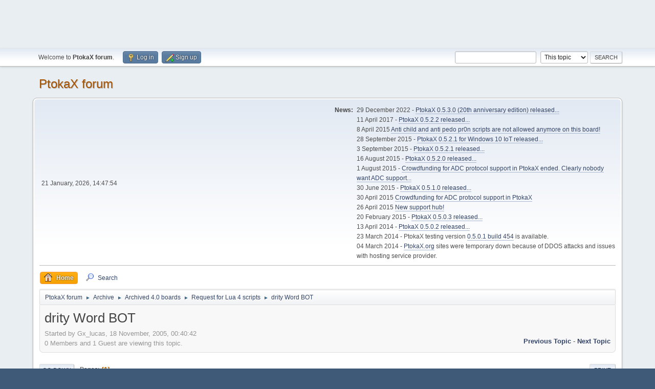

--- FILE ---
content_type: text/html; charset=UTF-8
request_url: http://forum.ptokax.org/index.php?PHPSESSID=3e5bsf9sce9t4hpqas42i775c6&topic=5718.0
body_size: 8335
content:
<!DOCTYPE html>
<html lang="en-US">
<head>
<center>
<script async src="//pagead2.googlesyndication.com/pagead/js/adsbygoogle.js"></script>
<!-- PtokaX forum -->
<ins class="adsbygoogle"
     style="display:inline-block;width:728px;height:90px"
     data-ad-client="ca-pub-6777366265790871"
     data-ad-slot="7381190264"></ins>
<script>
(adsbygoogle = window.adsbygoogle || []).push({});
</script>
</center>
	<meta charset="UTF-8">
	<link rel="preload" href="https://cdn.jsdelivr.net/gh/highlightjs/cdn-release@latest/build/styles/default.min.css" as="style" onload="this.onload=null;this.rel='stylesheet'">
	<link rel="stylesheet" href="http://forum.ptokax.org/Themes/default/css/minified_ce0859cef4618433e5e2c4064d44b3a3.css?smf216_1761649965">
	<style>
	.signature img { max-width: 256px; max-height: 128px; }
	
	.postarea .bbc_img, .list_posts .bbc_img, .post .inner .bbc_img, form#reported_posts .bbc_img, #preview_body .bbc_img { max-width: min(100%,640px); }
	
	.postarea .bbc_img, .list_posts .bbc_img, .post .inner .bbc_img, form#reported_posts .bbc_img, #preview_body .bbc_img { max-height: 480px; }
	
	</style>
	<script>
		var smf_theme_url = "http://forum.ptokax.org/Themes/default";
		var smf_default_theme_url = "http://forum.ptokax.org/Themes/default";
		var smf_images_url = "http://forum.ptokax.org/Themes/default/images";
		var smf_smileys_url = "http://forum.ptokax.org/Smileys";
		var smf_smiley_sets = "czdc,fugue,alienine";
		var smf_smiley_sets_default = "czdc";
		var smf_avatars_url = "http://forum.ptokax.org/avatars/";
		var smf_scripturl = "http://forum.ptokax.org/index.php?PHPSESSID=3e5bsf9sce9t4hpqas42i775c6&amp;";
		var smf_iso_case_folding = false;
		var smf_charset = "UTF-8";
		var smf_session_id = "22b8551b2c9ee913201f87979518728c";
		var smf_session_var = "d3ae370e";
		var smf_member_id = 0;
		var ajax_notification_text = 'Loading...';
		var help_popup_heading_text = 'A little lost? Let me explain:';
		var banned_text = 'Sorry Guest, you are banned from using this forum!';
		var smf_txt_expand = 'Expand';
		var smf_txt_shrink = 'Shrink';
		var smf_collapseAlt = 'Hide';
		var smf_expandAlt = 'Show';
		var smf_quote_expand = false;
		var allow_xhjr_credentials = false;
	</script>
	<script src="https://ajax.googleapis.com/ajax/libs/jquery/3.6.3/jquery.min.js"></script>
	<script src="http://forum.ptokax.org/Themes/default/scripts/jquery.sceditor.bbcode.min.js?smf216_1761649965"></script>
	<script src="http://forum.ptokax.org/Themes/default/scripts/minified_8e96c05366865dad429b91c3994abdba.js?smf216_1761649965"></script>
	<script src="http://forum.ptokax.org/Themes/default/scripts/minified_e1251a5ddad39a0f2f9ef20199762ee4.js?smf216_1761649965" defer></script>
	<script>
		var smf_smileys_url = 'http://forum.ptokax.org/Smileys/czdc';
		var bbc_quote_from = 'Quote from';
		var bbc_quote = 'Quote';
		var bbc_search_on = 'on';
	var smf_you_sure ='Are you sure you want to do this?';
	</script>
	<title>drity Word BOT</title>
	<meta name="viewport" content="width=device-width, initial-scale=1">
	<meta property="og:site_name" content="PtokaX forum">
	<meta property="og:title" content="drity Word BOT">
	<meta name="keywords" content="ptokax,lua,dchub,scripting">
	<meta property="og:url" content="http://forum.ptokax.org/index.php?PHPSESSID=3e5bsf9sce9t4hpqas42i775c6&amp;topic=5718.0">
	<meta property="og:description" content="drity Word BOT">
	<meta name="description" content="drity Word BOT">
	<meta name="theme-color" content="#557EA0">
	<link rel="canonical" href="http://forum.ptokax.org/index.php?topic=5718.0">
	<link rel="help" href="http://forum.ptokax.org/index.php?PHPSESSID=3e5bsf9sce9t4hpqas42i775c6&amp;action=help">
	<link rel="contents" href="http://forum.ptokax.org/index.php?PHPSESSID=3e5bsf9sce9t4hpqas42i775c6&amp;">
	<link rel="search" href="http://forum.ptokax.org/index.php?PHPSESSID=3e5bsf9sce9t4hpqas42i775c6&amp;action=search">
	<link rel="alternate" type="application/rss+xml" title="PtokaX forum - RSS" href="http://forum.ptokax.org/index.php?PHPSESSID=3e5bsf9sce9t4hpqas42i775c6&amp;action=.xml;type=rss2;board=11">
	<link rel="alternate" type="application/atom+xml" title="PtokaX forum - Atom" href="http://forum.ptokax.org/index.php?PHPSESSID=3e5bsf9sce9t4hpqas42i775c6&amp;action=.xml;type=atom;board=11">
	<link rel="index" href="http://forum.ptokax.org/index.php?PHPSESSID=3e5bsf9sce9t4hpqas42i775c6&amp;board=11.0"><script type="text/javascript">
        var ct_date = new Date(), 
            ctTimeMs = new Date().getTime(),
            ctMouseEventTimerFlag = true, //Reading interval flag
            ctMouseData = [],
            ctMouseDataCounter = 0;

        function ctSetCookie(c_name, value) {
            document.cookie = c_name + "=" + encodeURIComponent(value) + "; path=/";
        }
        ctSetCookie("ct_ps_timestamp", Math.floor(new Date().getTime()/1000));
        ctSetCookie("ct_fkp_timestamp", "0");
        ctSetCookie("ct_pointer_data", "0");
        ctSetCookie("ct_timezone", "0");

        setTimeout(function(){
            ctSetCookie("ct_checkjs", "1169512454");
            ctSetCookie("ct_timezone", ct_date.getTimezoneOffset()/60*(-1));
        },1000);

        //Writing first key press timestamp
        var ctFunctionFirstKey = function output(event){
            var KeyTimestamp = Math.floor(new Date().getTime()/1000);
            ctSetCookie("ct_fkp_timestamp", KeyTimestamp);
            ctKeyStopStopListening();
        }

        //Reading interval
        var ctMouseReadInterval = setInterval(function(){
            ctMouseEventTimerFlag = true;
        }, 150);
            
        //Writting interval
        var ctMouseWriteDataInterval = setInterval(function(){
            ctSetCookie("ct_pointer_data", JSON.stringify(ctMouseData));
        }, 1200);

        //Logging mouse position each 150 ms
        var ctFunctionMouseMove = function output(event){
            if(ctMouseEventTimerFlag == true){
                
                ctMouseData.push([
                    Math.round(event.pageY),
                    Math.round(event.pageX),
                    Math.round(new Date().getTime() - ctTimeMs)
                ]);
                
                ctMouseDataCounter++;
                ctMouseEventTimerFlag = false;
                if(ctMouseDataCounter >= 100){
                    ctMouseStopData();
                }
            }
        }

        //Stop mouse observing function
        function ctMouseStopData(){
            if(typeof window.addEventListener == "function"){
                window.removeEventListener("mousemove", ctFunctionMouseMove);
            }else{
                window.detachEvent("onmousemove", ctFunctionMouseMove);
            }
            clearInterval(ctMouseReadInterval);
            clearInterval(ctMouseWriteDataInterval);                
        }

        //Stop key listening function
        function ctKeyStopStopListening(){
            if(typeof window.addEventListener == "function"){
                window.removeEventListener("mousedown", ctFunctionFirstKey);
                window.removeEventListener("keydown", ctFunctionFirstKey);
            }else{
                window.detachEvent("mousedown", ctFunctionFirstKey);
                window.detachEvent("keydown", ctFunctionFirstKey);
            }
        }

        if(typeof window.addEventListener == "function"){
            window.addEventListener("mousemove", ctFunctionMouseMove);
            window.addEventListener("mousedown", ctFunctionFirstKey);
            window.addEventListener("keydown", ctFunctionFirstKey);
        }else{
            window.attachEvent("onmousemove", ctFunctionMouseMove);
            window.attachEvent("mousedown", ctFunctionFirstKey);
            window.attachEvent("keydown", ctFunctionFirstKey);
        }
    </script><script src="https://moderate.cleantalk.org/ct-bot-detector-wrapper.js"></script>
</head>
<body id="chrome" class="action_messageindex board_11">
<div id="footerfix">
	<div id="top_section">
		<div class="inner_wrap">
			<ul class="floatleft" id="top_info">
				<li class="welcome">
					Welcome to <strong>PtokaX forum</strong>.
				</li>
				<li class="button_login">
					<a href="http://forum.ptokax.org/index.php?PHPSESSID=3e5bsf9sce9t4hpqas42i775c6&amp;action=login" class="open" onclick="return reqOverlayDiv(this.href, 'Log in', 'login');">
						<span class="main_icons login"></span>
						<span class="textmenu">Log in</span>
					</a>
				</li>
				<li class="button_signup">
					<a href="http://forum.ptokax.org/index.php?PHPSESSID=3e5bsf9sce9t4hpqas42i775c6&amp;action=signup" class="open">
						<span class="main_icons regcenter"></span>
						<span class="textmenu">Sign up</span>
					</a>
				</li>
			</ul>
			<form id="search_form" class="floatright" action="http://forum.ptokax.org/index.php?PHPSESSID=3e5bsf9sce9t4hpqas42i775c6&amp;action=search2" method="post" accept-charset="UTF-8">
				<input type="search" name="search" value="">&nbsp;
				<select name="search_selection">
					<option value="all">Entire forum </option>
					<option value="topic" selected>This topic</option>
					<option value="board">This board</option>
				</select>
				<input type="hidden" name="sd_topic" value="5718">
				<input type="submit" name="search2" value="Search" class="button">
				<input type="hidden" name="advanced" value="0">
			</form>
		</div><!-- .inner_wrap -->
	</div><!-- #top_section -->
	<div id="header">
		<h1 class="forumtitle">
			<a id="top" href="http://forum.ptokax.org/index.php?PHPSESSID=3e5bsf9sce9t4hpqas42i775c6&amp;">PtokaX forum</a>
		</h1>
		<div id="siteslogan"> </div>
	</div>
	<div id="wrapper">
		<div id="upper_section">
			<div id="inner_section">
				<div id="inner_wrap" class="hide_720">
					<div class="user">
						<time datetime="2026-01-21T13:47:54Z">21 January, 2026, 14:47:54</time>
					</div>
					<div class="news">
						<h2>News: </h2>
						<p>29 December 2022 - <a href="http://forum.ptokax.org/index.php?PHPSESSID=3e5bsf9sce9t4hpqas42i775c6&amp;topic=9296" class="bbc_link" target="_blank" rel="noopener">PtokaX 0.5.3.0 (20th anniversary edition) released...</a> <br>11 April 2017 - <a href="http://forum.ptokax.org/index.php?PHPSESSID=3e5bsf9sce9t4hpqas42i775c6&amp;topic=9223" class="bbc_link" target="_blank" rel="noopener">PtokaX 0.5.2.2 released...</a> <br>8 April 2015 <a href="http://forum.ptokax.org/index.php?PHPSESSID=3e5bsf9sce9t4hpqas42i775c6&amp;topic=9204" class="bbc_link" target="_blank" rel="noopener">Anti child and anti pedo pr0n scripts are not allowed anymore on this board!</a><br>28 September 2015 - <a href="http://forum.ptokax.org/index.php?PHPSESSID=3e5bsf9sce9t4hpqas42i775c6&amp;topic=9175.msg82169#msg82169" class="bbc_link" target="_blank" rel="noopener">PtokaX 0.5.2.1 for Windows 10 IoT released...</a><br>3 September 2015 - <a href="http://forum.ptokax.org/index.php?PHPSESSID=3e5bsf9sce9t4hpqas42i775c6&amp;topic=9175" class="bbc_link" target="_blank" rel="noopener">PtokaX 0.5.2.1 released...</a> <br>16 August 2015 - <a href="http://forum.ptokax.org/index.php?PHPSESSID=3e5bsf9sce9t4hpqas42i775c6&amp;topic=9173.msg82131" class="bbc_link" target="_blank" rel="noopener">PtokaX 0.5.2.0 released...</a> <br>1 August 2015 - <a href="http://forum.ptokax.org/index.php?PHPSESSID=3e5bsf9sce9t4hpqas42i775c6&amp;topic=9156.msg82121#msg82121" class="bbc_link" target="_blank" rel="noopener">Crowdfunding for ADC protocol support in PtokaX ended. Clearly nobody want ADC support...</a><br>30 June 2015 - <a href="http://forum.ptokax.org/index.php?PHPSESSID=3e5bsf9sce9t4hpqas42i775c6&amp;topic=9166.0" class="bbc_link" target="_blank" rel="noopener">PtokaX 0.5.1.0 released...</a> <br>30 April 2015 <a href="http://forum.ptokax.org/index.php?PHPSESSID=3e5bsf9sce9t4hpqas42i775c6&amp;topic=9156.0" class="bbc_link" target="_blank" rel="noopener">Crowdfunding for ADC protocol support in PtokaX</a><br>26 April 2015 <a href="http://forum.ptokax.org/index.php?PHPSESSID=3e5bsf9sce9t4hpqas42i775c6&amp;topic=9155.0" class="bbc_link" target="_blank" rel="noopener">New support hub!</a><br>20 February 2015 - <a href="http://forum.ptokax.org/index.php?PHPSESSID=3e5bsf9sce9t4hpqas42i775c6&amp;topic=9138.0" class="bbc_link" target="_blank" rel="noopener">PtokaX 0.5.0.3 released...</a> <br>13 April 2014 - <a href="http://forum.ptokax.org/index.php?PHPSESSID=3e5bsf9sce9t4hpqas42i775c6&amp;topic=9077.0" class="bbc_link" target="_blank" rel="noopener">PtokaX 0.5.0.2 released...</a> <br>23 March 2014 - PtokaX testing version <a href="http://forum.ptokax.org/index.php?PHPSESSID=3e5bsf9sce9t4hpqas42i775c6&amp;topic=9071.0" class="bbc_link" target="_blank" rel="noopener">0.5.0.1 build 454</a> is available.<br>04 March 2014 - <a href="//ptokax.org" class="bbc_link" target="_blank" rel="noopener">PtokaX.org</a> sites were temporary down because of DDOS attacks and issues with hosting service provider.</p>
					</div>
				</div>
				<a class="mobile_user_menu">
					<span class="menu_icon"></span>
					<span class="text_menu">Main Menu</span>
				</a>
				<div id="main_menu">
					<div id="mobile_user_menu" class="popup_container">
						<div class="popup_window description">
							<div class="popup_heading">Main Menu
								<a href="javascript:void(0);" class="main_icons hide_popup"></a>
							</div>
							
					<ul class="dropmenu menu_nav">
						<li class="button_home">
							<a class="active" href="http://forum.ptokax.org/index.php?PHPSESSID=3e5bsf9sce9t4hpqas42i775c6&amp;">
								<span class="main_icons home"></span><span class="textmenu">Home</span>
							</a>
						</li>
						<li class="button_search">
							<a href="http://forum.ptokax.org/index.php?PHPSESSID=3e5bsf9sce9t4hpqas42i775c6&amp;action=search">
								<span class="main_icons search"></span><span class="textmenu">Search</span>
							</a>
						</li>
					</ul><!-- .menu_nav -->
						</div>
					</div>
				</div>
				<div class="navigate_section">
					<ul>
						<li>
							<a href="http://forum.ptokax.org/index.php?PHPSESSID=3e5bsf9sce9t4hpqas42i775c6&amp;"><span>PtokaX forum</span></a>
						</li>
						<li>
							<span class="dividers"> &#9658; </span>
							<a href="http://forum.ptokax.org/index.php?PHPSESSID=3e5bsf9sce9t4hpqas42i775c6&amp;#c21"><span>Archive</span></a>
						</li>
						<li>
							<span class="dividers"> &#9658; </span>
							<a href="http://forum.ptokax.org/index.php?PHPSESSID=3e5bsf9sce9t4hpqas42i775c6&amp;board=94.0"><span>Archived 4.0 boards</span></a>
						</li>
						<li>
							<span class="dividers"> &#9658; </span>
							<a href="http://forum.ptokax.org/index.php?PHPSESSID=3e5bsf9sce9t4hpqas42i775c6&amp;board=11.0"><span>Request for Lua 4 scripts</span></a>
						</li>
						<li class="last">
							<span class="dividers"> &#9658; </span>
							<a href="http://forum.ptokax.org/index.php?PHPSESSID=3e5bsf9sce9t4hpqas42i775c6&amp;topic=5718.0"><span>drity Word BOT</span></a>
						</li>
					</ul>
				</div><!-- .navigate_section -->
			</div><!-- #inner_section -->
		</div><!-- #upper_section -->
		<div id="content_section">
			<div id="main_content_section">
		<div id="display_head" class="information">
			<h2 class="display_title">
				<span id="top_subject">drity Word BOT</span>
			</h2>
			<p>Started by Gx_lucas, 18 November, 2005, 00:40:42</p>
			<span class="nextlinks floatright"><a href="http://forum.ptokax.org/index.php?PHPSESSID=3e5bsf9sce9t4hpqas42i775c6&amp;topic=5718.0;prev_next=prev#new">Previous topic</a> - <a href="http://forum.ptokax.org/index.php?PHPSESSID=3e5bsf9sce9t4hpqas42i775c6&amp;topic=5718.0;prev_next=next#new">Next topic</a></span>
			<p>0 Members and 1 Guest are viewing this topic.
			</p>
		</div><!-- #display_head -->
		
		<div class="pagesection top">
			
		<div class="buttonlist floatright">
			
				<a class="button button_strip_print" href="http://forum.ptokax.org/index.php?PHPSESSID=3e5bsf9sce9t4hpqas42i775c6&amp;action=printpage;topic=5718.0"  rel="nofollow">Print</a>
		</div>
			 
			<div class="pagelinks floatleft">
				<a href="#bot" class="button">Go Down</a>
				<span class="pages">Pages</span><span class="current_page">1</span> 
			</div>
		<div class="mobile_buttons floatright">
			<a class="button mobile_act">User actions</a>
			
		</div>
		</div>
		<div id="forumposts">
			<form action="http://forum.ptokax.org/index.php?PHPSESSID=3e5bsf9sce9t4hpqas42i775c6&amp;action=quickmod2;topic=5718.0" method="post" accept-charset="UTF-8" name="quickModForm" id="quickModForm" onsubmit="return oQuickModify.bInEditMode ? oQuickModify.modifySave('22b8551b2c9ee913201f87979518728c', 'd3ae370e') : false">
				<div class="windowbg" id="msg57386">
					
					<div class="post_wrapper">
						<div class="poster">
							<h4>
								<span class="off" title="Offline"></span>
								<a href="http://forum.ptokax.org/index.php?PHPSESSID=3e5bsf9sce9t4hpqas42i775c6&amp;action=profile;u=3044" title="View the profile of Gx_lucas">Gx_lucas</a>
							</h4>
							<ul class="user_info">
								<li class="avatar">
									<a href="http://forum.ptokax.org/index.php?PHPSESSID=3e5bsf9sce9t4hpqas42i775c6&amp;action=profile;u=3044"><img class="avatar" src="http://forum.ptokax.org/avatars//default.png" alt=""></a>
								</li>
								<li class="icons"><img src="http://forum.ptokax.org/Themes/default/images/membericons/icon.png" alt="*"></li>
								<li class="postgroup">Newbie</li>
								<li class="postcount">Posts: 5</li>
								<li class="poster_ip">Logged</li>
							</ul>
						</div><!-- .poster -->
						<div class="postarea">
							<div class="keyinfo">
								<div id="subject_57386" class="subject_title subject_hidden">
									<a href="http://forum.ptokax.org/index.php?PHPSESSID=3e5bsf9sce9t4hpqas42i775c6&amp;msg=57386" rel="nofollow">drity Word BOT</a>
								</div>
								
								<div class="postinfo">
									<span class="messageicon"  style="position: absolute; z-index: -1;">
										<img src="http://forum.ptokax.org/Themes/default/images/post/xx.png" alt="">
									</span>
									<a href="http://forum.ptokax.org/index.php?PHPSESSID=3e5bsf9sce9t4hpqas42i775c6&amp;msg=57386" rel="nofollow" title="drity Word BOT" class="smalltext">18 November, 2005, 00:40:42</a>
									<span class="spacer"></span>
									<span class="smalltext modified floatright" id="modified_57386">
									</span>
								</div>
								<div id="msg_57386_quick_mod"></div>
							</div><!-- .keyinfo -->
							<div class="post">
								<div class="inner" data-msgid="57386" id="msg_57386">
									Hi <br><ul class="bbc_list">--Censor Bot created by SyMteX 08.01.2003 <br><br>botname = "Agata" <br>trigs = { ["pizd"]=1,["kurw"]=2,["jeb"]=3, <br>["suk"]=4,["pierd"]=5,["chuj"]=6, <br>["kutas"]=7,["szmato"]=8<br>} <br>function Main() <br>frmHub:RegBot(botname) <br>end <br><br>function DataArrival(user, data) <br>if (not user.bOperator) then <br>if (( strsub(data, 1, 1) == "<" ) or ( strsub(data, 1, 4) == "$To:" )) then <br>for key,a in trigs do <br>if( strfind( strlower(data), key) ) then <br>SendToAll( botname, user.sName.." zostal rozlaczony za przeklinanie." ) <br>user:Disconnect() <br>end <br>end <br>end <br>end <br>end<br></ul>you'd like it to warn the user in mainchat or private message? instead of disconnect the user. simply. " It possible ??
								</div>
							</div><!-- .post -->
							<div class="under_message">
							</div><!-- .under_message -->
						</div><!-- .postarea -->
						<div class="moderatorbar">
						</div><!-- .moderatorbar -->
					</div><!-- .post_wrapper -->
				</div><!-- $message[css_class] -->
				<hr class="post_separator">
				<div class="windowbg" id="msg57389">
					
					
					<div class="post_wrapper">
						<div class="poster">
							<h4>
								<span class="off" title="Offline"></span>
								<a href="http://forum.ptokax.org/index.php?PHPSESSID=3e5bsf9sce9t4hpqas42i775c6&amp;action=profile;u=3044" title="View the profile of Gx_lucas">Gx_lucas</a>
							</h4>
							<ul class="user_info">
								<li class="avatar">
									<a href="http://forum.ptokax.org/index.php?PHPSESSID=3e5bsf9sce9t4hpqas42i775c6&amp;action=profile;u=3044"><img class="avatar" src="http://forum.ptokax.org/avatars//default.png" alt=""></a>
								</li>
								<li class="icons"><img src="http://forum.ptokax.org/Themes/default/images/membericons/icon.png" alt="*"></li>
								<li class="postgroup">Newbie</li>
								<li class="postcount">Posts: 5</li>
								<li class="poster_ip">Logged</li>
							</ul>
						</div><!-- .poster -->
						<div class="postarea">
							<div class="keyinfo">
								<div id="subject_57389" class="subject_title subject_hidden">
									<a href="http://forum.ptokax.org/index.php?PHPSESSID=3e5bsf9sce9t4hpqas42i775c6&amp;msg=57389" rel="nofollow">(No subject)</a>
								</div>
								<span class="page_number floatright">#1</span>
								<div class="postinfo">
									<span class="messageicon"  style="position: absolute; z-index: -1;">
										<img src="http://forum.ptokax.org/Themes/default/images/post/xx.png" alt="">
									</span>
									<a href="http://forum.ptokax.org/index.php?PHPSESSID=3e5bsf9sce9t4hpqas42i775c6&amp;msg=57389" rel="nofollow" title="Reply #1 - (No subject)" class="smalltext">18 November, 2005, 04:44:38</a>
									<span class="spacer"></span>
									<span class="smalltext modified floatright" id="modified_57389">
									</span>
								</div>
								<div id="msg_57389_quick_mod"></div>
							</div><!-- .keyinfo -->
							<div class="post">
								<div class="inner" data-msgid="57389" id="msg_57389">
									It's not working :( Convert him but it;s styl nothing, I've PtokaX DC Hub 0.3.2.6 TestDrive 4.99 ,maby ony edit this scrip can help ... :(
								</div>
							</div><!-- .post -->
							<div class="under_message">
							</div><!-- .under_message -->
						</div><!-- .postarea -->
						<div class="moderatorbar">
						</div><!-- .moderatorbar -->
					</div><!-- .post_wrapper -->
				</div><!-- $message[css_class] -->
				<hr class="post_separator">
				<div class="windowbg" id="msg57392">
					
					
					<div class="post_wrapper">
						<div class="poster">
							<h4>
								<span class="off" title="Offline"></span>
								<a href="http://forum.ptokax.org/index.php?PHPSESSID=3e5bsf9sce9t4hpqas42i775c6&amp;action=profile;u=1889" title="View the profile of Tw?sT?d-d?v">Tw?sT?d-d?v</a>
							</h4>
							<ul class="user_info">
								<li class="avatar">
									<a href="http://forum.ptokax.org/index.php?PHPSESSID=3e5bsf9sce9t4hpqas42i775c6&amp;action=profile;u=1889"><img class="avatar" src="http://forum.ptokax.org/avatars//default.png" alt=""></a>
								</li>
								<li class="icons"><img src="http://forum.ptokax.org/Themes/default/images/membericons/icongmod.png" alt="*"><img src="http://forum.ptokax.org/Themes/default/images/membericons/icongmod.png" alt="*"><img src="http://forum.ptokax.org/Themes/default/images/membericons/icongmod.png" alt="*"></li>
								<li class="postgroup">Lord</li>
								<li class="postcount">Posts: 428</li>
								<li class="im_icons">
									<ol>
										<li class="custom cust_skype"><a href="skype:twisted-devil@hotmail.co.uk?call"><img src="http://forum.ptokax.org/Themes/default/images/skype.png" alt="twisted-devil@hotmail.co.uk" title="twisted-devil@hotmail.co.uk" /></a> </li>
										<li class="custom cust_gender"><span class=" main_icons gender_0" title="Male"></span></li>
									</ol>
								</li>
								<li class="profile">
									<ol class="profile_icons">
										<li><a href="http://euro-op.no-ip.info:8080" title="EURO-OP" target="_blank" rel="noopener"><span class="main_icons www centericon" title="EURO-OP"></span></a></li>
									</ol>
								</li><!-- .profile -->
								<li class="custom cust_loca">Location: A galaxy far , far away</li>
								<li class="poster_ip">Logged</li>
							</ul>
						</div><!-- .poster -->
						<div class="postarea">
							<div class="keyinfo">
								<div id="subject_57392" class="subject_title subject_hidden">
									<a href="http://forum.ptokax.org/index.php?PHPSESSID=3e5bsf9sce9t4hpqas42i775c6&amp;msg=57392" rel="nofollow">(No subject)</a>
								</div>
								<span class="page_number floatright">#2</span>
								<div class="postinfo">
									<span class="messageicon"  style="position: absolute; z-index: -1;">
										<img src="http://forum.ptokax.org/Themes/default/images/post/xx.png" alt="">
									</span>
									<a href="http://forum.ptokax.org/index.php?PHPSESSID=3e5bsf9sce9t4hpqas42i775c6&amp;msg=57392" rel="nofollow" title="Reply #2 - (No subject)" class="smalltext">18 November, 2005, 07:14:54</a>
									<span class="spacer"></span>
									<span class="smalltext modified floatright" id="modified_57392">
									</span>
								</div>
								<div id="msg_57392_quick_mod"></div>
							</div><!-- .keyinfo -->
							<div class="post">
								<div class="inner" data-msgid="57392" id="msg_57392">
									Thats an old version of ptokax <img src="http://forum.ptokax.org/Smileys/czdc/sad.gif" alt="&#58;&#40;" title="Sad" class="smiley"> &nbsp;.... if i was you i would upgrade to latest one &nbsp; &nbsp; &nbsp;<a href="http://www.ptokax.org" class="bbc_link" target="_blank" rel="noopener">get from here</a> <br><br>Then the script Mutor posted will work fine &nbsp;<img src="http://forum.ptokax.org/Smileys/czdc/biggrin.gif" alt="&#58;D" title="biggrin" class="smiley">
								</div>
							</div><!-- .post -->
							<div class="under_message">
							</div><!-- .under_message -->
						</div><!-- .postarea -->
						<div class="moderatorbar">
							<div class="signature" id="msg_57392_signature">
								<a href="http://euro-op.no-ip.info:8080/index.html" class="bbc_link" target="_blank" rel="noopener"> ~~~ Twisted&#39;s PXWeb (API2) ~~~</a><br /><a href="http://euro-op.no-ip.info:8080/register.htm" class="bbc_link" target="_blank" rel="noopener"> ~~~ Twisted&#39;s WebReg ~~~</a>
							</div>
						</div><!-- .moderatorbar -->
					</div><!-- .post_wrapper -->
				</div><!-- $message[css_class] -->
				<hr class="post_separator">
				<div class="windowbg" id="msg57442">
					
					
					<div class="post_wrapper">
						<div class="poster">
							<h4>
								<span class="off" title="Offline"></span>
								<a href="http://forum.ptokax.org/index.php?PHPSESSID=3e5bsf9sce9t4hpqas42i775c6&amp;action=profile;u=3044" title="View the profile of Gx_lucas">Gx_lucas</a>
							</h4>
							<ul class="user_info">
								<li class="avatar">
									<a href="http://forum.ptokax.org/index.php?PHPSESSID=3e5bsf9sce9t4hpqas42i775c6&amp;action=profile;u=3044"><img class="avatar" src="http://forum.ptokax.org/avatars//default.png" alt=""></a>
								</li>
								<li class="icons"><img src="http://forum.ptokax.org/Themes/default/images/membericons/icon.png" alt="*"></li>
								<li class="postgroup">Newbie</li>
								<li class="postcount">Posts: 5</li>
								<li class="poster_ip">Logged</li>
							</ul>
						</div><!-- .poster -->
						<div class="postarea">
							<div class="keyinfo">
								<div id="subject_57442" class="subject_title subject_hidden">
									<a href="http://forum.ptokax.org/index.php?PHPSESSID=3e5bsf9sce9t4hpqas42i775c6&amp;msg=57442" rel="nofollow">(No subject)</a>
								</div>
								<span class="page_number floatright">#3</span>
								<div class="postinfo">
									<span class="messageicon"  style="position: absolute; z-index: -1;">
										<img src="http://forum.ptokax.org/Themes/default/images/post/xx.png" alt="">
									</span>
									<a href="http://forum.ptokax.org/index.php?PHPSESSID=3e5bsf9sce9t4hpqas42i775c6&amp;msg=57442" rel="nofollow" title="Reply #3 - (No subject)" class="smalltext">19 November, 2005, 01:53:13</a>
									<span class="spacer"></span>
									<span class="smalltext modified floatright" id="modified_57442">
									</span>
								</div>
								<div id="msg_57442_quick_mod"></div>
							</div><!-- .keyinfo -->
							<div class="post">
								<div class="inner" data-msgid="57442" id="msg_57442">
									Yea its workin but Censor is work but my old script not orking so i convert they to LUA 5 and still nothing WHY ??
								</div>
							</div><!-- .post -->
							<div class="under_message">
							</div><!-- .under_message -->
						</div><!-- .postarea -->
						<div class="moderatorbar">
						</div><!-- .moderatorbar -->
					</div><!-- .post_wrapper -->
				</div><!-- $message[css_class] -->
				<hr class="post_separator">
				<div class="windowbg" id="msg57449">
					
					
					<div class="post_wrapper">
						<div class="poster">
							<h4>
								<span class="off" title="Offline"></span>
								<a href="http://forum.ptokax.org/index.php?PHPSESSID=3e5bsf9sce9t4hpqas42i775c6&amp;action=profile;u=1889" title="View the profile of Tw?sT?d-d?v">Tw?sT?d-d?v</a>
							</h4>
							<ul class="user_info">
								<li class="avatar">
									<a href="http://forum.ptokax.org/index.php?PHPSESSID=3e5bsf9sce9t4hpqas42i775c6&amp;action=profile;u=1889"><img class="avatar" src="http://forum.ptokax.org/avatars//default.png" alt=""></a>
								</li>
								<li class="icons"><img src="http://forum.ptokax.org/Themes/default/images/membericons/icongmod.png" alt="*"><img src="http://forum.ptokax.org/Themes/default/images/membericons/icongmod.png" alt="*"><img src="http://forum.ptokax.org/Themes/default/images/membericons/icongmod.png" alt="*"></li>
								<li class="postgroup">Lord</li>
								<li class="postcount">Posts: 428</li>
								<li class="im_icons">
									<ol>
										<li class="custom cust_skype"><a href="skype:twisted-devil@hotmail.co.uk?call"><img src="http://forum.ptokax.org/Themes/default/images/skype.png" alt="twisted-devil@hotmail.co.uk" title="twisted-devil@hotmail.co.uk" /></a> </li>
										<li class="custom cust_gender"><span class=" main_icons gender_0" title="Male"></span></li>
									</ol>
								</li>
								<li class="profile">
									<ol class="profile_icons">
										<li><a href="http://euro-op.no-ip.info:8080" title="EURO-OP" target="_blank" rel="noopener"><span class="main_icons www centericon" title="EURO-OP"></span></a></li>
									</ol>
								</li><!-- .profile -->
								<li class="custom cust_loca">Location: A galaxy far , far away</li>
								<li class="poster_ip">Logged</li>
							</ul>
						</div><!-- .poster -->
						<div class="postarea">
							<div class="keyinfo">
								<div id="subject_57449" class="subject_title subject_hidden">
									<a href="http://forum.ptokax.org/index.php?PHPSESSID=3e5bsf9sce9t4hpqas42i775c6&amp;msg=57449" rel="nofollow">(No subject)</a>
								</div>
								<span class="page_number floatright">#4</span>
								<div class="postinfo">
									<span class="messageicon"  style="position: absolute; z-index: -1;">
										<img src="http://forum.ptokax.org/Themes/default/images/post/xx.png" alt="">
									</span>
									<a href="http://forum.ptokax.org/index.php?PHPSESSID=3e5bsf9sce9t4hpqas42i775c6&amp;msg=57449" rel="nofollow" title="Reply #4 - (No subject)" class="smalltext">19 November, 2005, 09:20:54</a>
									<span class="spacer"></span>
									<span class="smalltext modified floatright" id="modified_57449">
									</span>
								</div>
								<div id="msg_57449_quick_mod"></div>
							</div><!-- .keyinfo -->
							<div class="post">
								<div class="inner" data-msgid="57449" id="msg_57449">
									your other scripts need changing too .... has your old hub was using lua4 and the new hub use's lua5<br><br>You need to replace them with converted 1s <img src="http://forum.ptokax.org/Smileys/czdc/biggrin.gif" alt="&#58;D" title="biggrin" class="smiley"> <br><br>Search the forum to find all ... if not converted yet ask and im sure someone will help you out &nbsp;<img src="http://forum.ptokax.org/Smileys/czdc/cool.gif" alt="8&#41;" title="Cool" class="smiley">
								</div>
							</div><!-- .post -->
							<div class="under_message">
							</div><!-- .under_message -->
						</div><!-- .postarea -->
						<div class="moderatorbar">
							<div class="signature" id="msg_57449_signature">
								<a href="http://euro-op.no-ip.info:8080/index.html" class="bbc_link" target="_blank" rel="noopener"> ~~~ Twisted&#39;s PXWeb (API2) ~~~</a><br /><a href="http://euro-op.no-ip.info:8080/register.htm" class="bbc_link" target="_blank" rel="noopener"> ~~~ Twisted&#39;s WebReg ~~~</a>
							</div>
						</div><!-- .moderatorbar -->
					</div><!-- .post_wrapper -->
				</div><!-- $message[css_class] -->
				<hr class="post_separator">
			</form>
		</div><!-- #forumposts -->
		<div class="pagesection">
			
		<div class="buttonlist floatright">
			
				<a class="button button_strip_print" href="http://forum.ptokax.org/index.php?PHPSESSID=3e5bsf9sce9t4hpqas42i775c6&amp;action=printpage;topic=5718.0"  rel="nofollow">Print</a>
		</div>
			 
			<div class="pagelinks floatleft">
				<a href="#main_content_section" class="button" id="bot">Go Up</a>
				<span class="pages">Pages</span><span class="current_page">1</span> 
			</div>
		<div class="mobile_buttons floatright">
			<a class="button mobile_act">User actions</a>
			
		</div>
		</div>
				<div class="navigate_section">
					<ul>
						<li>
							<a href="http://forum.ptokax.org/index.php?PHPSESSID=3e5bsf9sce9t4hpqas42i775c6&amp;"><span>PtokaX forum</span></a>
						</li>
						<li>
							<span class="dividers"> &#9658; </span>
							<a href="http://forum.ptokax.org/index.php?PHPSESSID=3e5bsf9sce9t4hpqas42i775c6&amp;#c21"><span>Archive</span></a>
						</li>
						<li>
							<span class="dividers"> &#9658; </span>
							<a href="http://forum.ptokax.org/index.php?PHPSESSID=3e5bsf9sce9t4hpqas42i775c6&amp;board=94.0"><span>Archived 4.0 boards</span></a>
						</li>
						<li>
							<span class="dividers"> &#9658; </span>
							<a href="http://forum.ptokax.org/index.php?PHPSESSID=3e5bsf9sce9t4hpqas42i775c6&amp;board=11.0"><span>Request for Lua 4 scripts</span></a>
						</li>
						<li class="last">
							<span class="dividers"> &#9658; </span>
							<a href="http://forum.ptokax.org/index.php?PHPSESSID=3e5bsf9sce9t4hpqas42i775c6&amp;topic=5718.0"><span>drity Word BOT</span></a>
						</li>
					</ul>
				</div><!-- .navigate_section -->
		<div id="moderationbuttons">
			
		</div>
		<div id="display_jump_to"></div>
		<div id="mobile_action" class="popup_container">
			<div class="popup_window description">
				<div class="popup_heading">
					User actions
					<a href="javascript:void(0);" class="main_icons hide_popup"></a>
				</div>
				
		<div class="buttonlist">
			
				<a class="button button_strip_print" href="http://forum.ptokax.org/index.php?PHPSESSID=3e5bsf9sce9t4hpqas42i775c6&amp;action=printpage;topic=5718.0"  rel="nofollow">Print</a>
		</div>
			</div>
		</div>
		<script>
			if ('XMLHttpRequest' in window)
			{
				var oQuickModify = new QuickModify({
					sScriptUrl: smf_scripturl,
					sClassName: 'quick_edit',
					bShowModify: true,
					iTopicId: 5718,
					sTemplateBodyEdit: '\n\t\t\t\t\t\t<div id="quick_edit_body_container">\n\t\t\t\t\t\t\t<div id="error_box" class="error"><' + '/div>\n\t\t\t\t\t\t\t<textarea class="editor" name="message" rows="12" tabindex="1">%body%<' + '/textarea><br>\n\t\t\t\t\t\t\t<input type="hidden" name="d3ae370e" value="22b8551b2c9ee913201f87979518728c">\n\t\t\t\t\t\t\t<input type="hidden" name="topic" value="5718">\n\t\t\t\t\t\t\t<input type="hidden" name="msg" value="%msg_id%">\n\t\t\t\t\t\t\t<div class="righttext quickModifyMargin">\n\t\t\t\t\t\t\t\t<input type="submit" name="post" value="Save" tabindex="2" onclick="return oQuickModify.modifySave(\'22b8551b2c9ee913201f87979518728c\', \'d3ae370e\');" accesskey="s" class="button"> <input type="submit" name="cancel" value="Cancel" tabindex="3" onclick="return oQuickModify.modifyCancel();" class="button">\n\t\t\t\t\t\t\t<' + '/div>\n\t\t\t\t\t\t<' + '/div>',
					sTemplateSubjectEdit: '<input type="text" name="subject" value="%subject%" size="80" maxlength="80" tabindex="4">',
					sTemplateBodyNormal: '%body%',
					sTemplateSubjectNormal: '<a hr'+'ef="' + smf_scripturl + '?topic=5718.msg%msg_id%#msg%msg_id%" rel="nofollow">%subject%<' + '/a>',
					sTemplateTopSubject: '%subject%',
					sTemplateReasonEdit: 'Reason for editing: <input type="text" name="modify_reason" value="%modify_reason%" size="80" maxlength="80" tabindex="5" class="quickModifyMargin">',
					sTemplateReasonNormal: '%modify_text',
					sErrorBorderStyle: '1px solid red'
				});

				aJumpTo[aJumpTo.length] = new JumpTo({
					sContainerId: "display_jump_to",
					sJumpToTemplate: "<label class=\"smalltext jump_to\" for=\"%select_id%\">Jump to<" + "/label> %dropdown_list%",
					iCurBoardId: 11,
					iCurBoardChildLevel: 1,
					sCurBoardName: "Request for Lua 4 scripts",
					sBoardChildLevelIndicator: "==",
					sBoardPrefix: "=> ",
					sCatSeparator: "-----------------------------",
					sCatPrefix: "",
					sGoButtonLabel: "Go"
				});

				aIconLists[aIconLists.length] = new IconList({
					sBackReference: "aIconLists[" + aIconLists.length + "]",
					sIconIdPrefix: "msg_icon_",
					sScriptUrl: smf_scripturl,
					bShowModify: true,
					iBoardId: 11,
					iTopicId: 5718,
					sSessionId: smf_session_id,
					sSessionVar: smf_session_var,
					sLabelIconList: "Message icon",
					sBoxBackground: "transparent",
					sBoxBackgroundHover: "#ffffff",
					iBoxBorderWidthHover: 1,
					sBoxBorderColorHover: "#adadad" ,
					sContainerBackground: "#ffffff",
					sContainerBorder: "1px solid #adadad",
					sItemBorder: "1px solid #ffffff",
					sItemBorderHover: "1px dotted gray",
					sItemBackground: "transparent",
					sItemBackgroundHover: "#e0e0f0"
				});
			}
		</script>
		<script src="https://cdn.jsdelivr.net/gh/highlightjs/cdn-release@latest/build/highlight.min.js"></script>
		<script src="https://cdn.jsdelivr.net/npm/highlightjs-line-numbers.js@2/dist/highlightjs-line-numbers.min.js"></script>
		<script src="https://cdn.jsdelivr.net/npm/clipboard@2/dist/clipboard.min.js"></script>
		<script>
			hljs.highlightAll();
			hljs.initLineNumbersOnLoad();
			window.addEventListener("load", function() {
				let pre = document.getElementsByTagName("code");
				for (let i = 0; i < pre.length; i++) {
					let divClipboard = document.createElement("div");
					divClipboard.className = "bd-clipboard";
					let button = document.createElement("span");
					button.className = "btn-clipboard";
					button.setAttribute("title", "Copy");
					divClipboard.appendChild(button);
					pre[i].parentElement.insertBefore(divClipboard,pre[i]);
				}
				let btnClipboard = new ClipboardJS(".btn-clipboard", {
					target: function(trigger) {
						trigger.clearSelection;
						return trigger.parentElement.nextElementSibling;
					}
				});
				btnClipboard.on("success", function(e) {
					e.clearSelection();
				});
			});
		</script><div class="cleantalk_tell_others" style="text-align: center;padding:5px 0;"><a href="https://cleantalk.org/smf-anti-spam-mod">SMF spam</a> blocked by CleanTalk</div>
			</div><!-- #main_content_section -->
		</div><!-- #content_section -->
	</div><!-- #wrapper -->
</div><!-- #footerfix -->
	<div id="footer">
		<div class="inner_wrap">
		<ul>
			<li class="floatright"><a href="http://forum.ptokax.org/index.php?PHPSESSID=3e5bsf9sce9t4hpqas42i775c6&amp;action=help">Help</a> | <a href="http://forum.ptokax.org/index.php?PHPSESSID=3e5bsf9sce9t4hpqas42i775c6&amp;action=agreement">Terms and Rules</a> | <a href="#top_section">Go Up &#9650;</a></li>
			<li class="copyright"><a href="http://forum.ptokax.org/index.php?PHPSESSID=3e5bsf9sce9t4hpqas42i775c6&amp;action=credits" title="License" target="_blank" rel="noopener">SMF 2.1.6 &copy; 2025</a>, <a href="https://www.simplemachines.org" title="Simple Machines" target="_blank" rel="noopener">Simple Machines</a></li>
		</ul>
		</div>
	</div><!-- #footer -->
<script>
window.addEventListener("DOMContentLoaded", function() {
	function triggerCron()
	{
		$.get('http://forum.ptokax.org' + "/cron.php?ts=1769003265");
	}
	window.setTimeout(triggerCron, 1);
		$.sceditor.locale["en"] = {
			"Width (optional):": "Width (optional):",
			"Height (optional):": "Height (optional):",
			"Insert": "Insert",
			"Description (optional):": "Description (optional)",
			"Rows:": "Rows:",
			"Cols:": "Cols:",
			"URL:": "URL:",
			"E-mail:": "E-mail:",
			"Video URL:": "Video URL:",
			"More": "More",
			"Close": "Close",
			dateFormat: "month/day/year"
		};
});
</script>
</body>
</html>

--- FILE ---
content_type: text/html; charset=utf-8
request_url: https://www.google.com/recaptcha/api2/aframe
body_size: 265
content:
<!DOCTYPE HTML><html><head><meta http-equiv="content-type" content="text/html; charset=UTF-8"></head><body><script nonce="yjj_3vld2wEm4AxZqGVHlg">/** Anti-fraud and anti-abuse applications only. See google.com/recaptcha */ try{var clients={'sodar':'https://pagead2.googlesyndication.com/pagead/sodar?'};window.addEventListener("message",function(a){try{if(a.source===window.parent){var b=JSON.parse(a.data);var c=clients[b['id']];if(c){var d=document.createElement('img');d.src=c+b['params']+'&rc='+(localStorage.getItem("rc::a")?sessionStorage.getItem("rc::b"):"");window.document.body.appendChild(d);sessionStorage.setItem("rc::e",parseInt(sessionStorage.getItem("rc::e")||0)+1);localStorage.setItem("rc::h",'1769003276901');}}}catch(b){}});window.parent.postMessage("_grecaptcha_ready", "*");}catch(b){}</script></body></html>